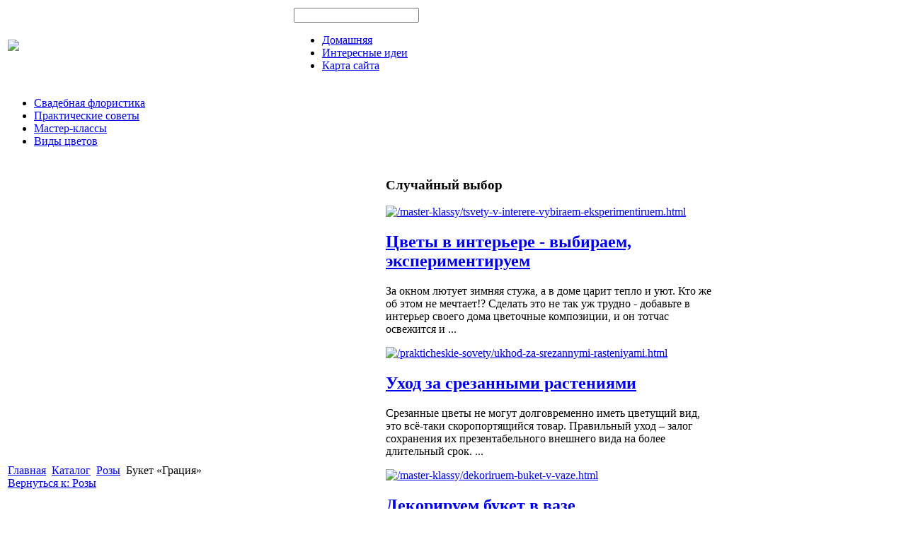

--- FILE ---
content_type: text/html; charset=utf-8
request_url: http://style4flowers.ru/katalog/rozy/buket-graciya-59791.html
body_size: 9975
content:
<!DOCTYPE html PUBLIC "-//W3C//DTD XHTML 1.0 Transitional//EN" 
"http://www.w3.org/TR/xhtml1/DTD/xhtml1-transitional.dtd">
	<html xmlns="http://www.w3.org/1999/xhtml" xml:lang="ru-ru" lang="ru-ru" >
<head>
  <base href="http://style4flowers.ru/katalog/rozy/buket-graciya-59791.html" />
  <meta http-equiv="content-type" content="text/html; charset=utf-8" />
  <meta name="keywords" content="Флористика, составление букетов, композиции из цветов, цветочные композиции, " />
    <meta name="title" content="Букет «Грация»" />
  <meta name="description" content="Грациозный букет, состоящий из 21 красно-белых роз с зеленью, прекрасно в себе сочетает нежность и страсть, благодарность и уважение: любые чувства, которые вы хотели бы передать." />
  <title>Розы : Букет «Грация»</title>
  <link href="/katalog/rozy/buket-graciya-59791.html" rel="canonical" />
  <link href="/templates/4flowers/favicon.ico" rel="shortcut icon" type="image/vnd.microsoft.icon" />
  <link rel="stylesheet" href="/components/com_virtuemart/assets/css/vmsite-ltr.css" type="text/css" />
  <link rel="stylesheet" href="/components/com_virtuemart/assets/css/facebox.css" type="text/css" />
  <link rel="stylesheet" href="/media/system/css/modal.css" type="text/css" />
  <link rel="stylesheet" href="/components/com_virtuemart/assets/css/jquery.fancybox-1.3.4.css" type="text/css" />
  <link rel="stylesheet" href="http://style4flowers.ru/modules/mod_bt_contentslider/tmpl/css/btcontentslider.css" type="text/css" />
  <link rel="stylesheet" href="/modules/mod_phoca_vm_category/assets/style.css" type="text/css" />
  <link rel="stylesheet" href="/modules/mod_phoca_vm_category/assets/custom.css" type="text/css" />
  <link rel="stylesheet" href="/modules/mod_sj_basic_news/assets/css/style.css" type="text/css" />
  <link rel="stylesheet" href="/cache/mod_universal_ajaxlivesearch_theme/96/style.css" type="text/css" />
  <script src="//ajax.googleapis.com/ajax/libs/jquery/1.6.4/jquery.min.js" type="text/javascript"></script>
  <script src="/components/com_virtuemart/assets/js/jquery.noConflict.js" type="text/javascript"></script>
  <script src="/components/com_virtuemart/assets/js/vmsite.js" type="text/javascript"></script>
  <script src="/components/com_virtuemart/assets/js/facebox.js" type="text/javascript"></script>
  <script src="/components/com_virtuemart/assets/js/vmprices.js" type="text/javascript"></script>
  <script src="/media/system/js/mootools-core.js" type="text/javascript"></script>
  <script src="/media/system/js/core.js" type="text/javascript"></script>
  <script src="/media/system/js/modal.js" type="text/javascript"></script>
  <script src="/components/com_virtuemart/assets/js/fancybox/jquery.fancybox-1.3.4.pack.js" type="text/javascript"></script>
  <script src="http://style4flowers.ru/modules/mod_bt_contentslider/tmpl/js/slides.js" type="text/javascript"></script>
  <script src="http://style4flowers.ru/modules/mod_bt_contentslider/tmpl/js/default.js" type="text/javascript"></script>
  <script src="http://style4flowers.ru/modules/mod_bt_contentslider/tmpl/js/jquery.easing.1.3.js" type="text/javascript"></script>
  <script src="/modules/mod_sj_basic_news/assets/js/jquery-1.5.min.js" type="text/javascript"></script>
  <script src="/modules/mod_sj_basic_news/assets/js/jsmart.noconflict.js" type="text/javascript"></script>
  <script src="/modules/mod_universal_ajaxlivesearch/engine/dojo.js" type="text/javascript"></script>
  <script src="https://ajax.googleapis.com/ajax/libs/dojo/1.5/dojo/dojo.xd.js" type="text/javascript"></script>
  <script src="/modules/mod_universal_ajaxlivesearch/engine/engine.js" type="text/javascript"></script>
  <script type="text/javascript">
//<![CDATA[ 
vmSiteurl = 'http://style4flowers.ru/' ;
vmLang = '&amp;lang=ru' ;
Virtuemart.addtocart_popup = '1' ; 
vmCartText = ' %2$s x %1$s добавлен в Вашу корзину.' ;
vmCartError = 'Ошибка обновления корзины' ;
loadingImage = '/components/com_virtuemart/assets/images/facebox/loading.gif' ;
closeImage = '/components/com_virtuemart/assets/images/fancybox/fancy_close.png' ; 
usefancy = false;
//]]>

		window.addEvent('domready', function() {

			SqueezeBox.initialize({});
			SqueezeBox.assign($$('a.modal'), {
				parse: 'rel'
			});
		});
//<![CDATA[
	jQuery(document).ready(function($) {
		$('a.ask-a-question').click( function(){
			$.facebox({
				iframe: '/katalog/rozy/buket-graciya-59791/задать_вопрос.html?tmpl=component',
				rev: 'iframe|550|550'
			});
			return false ;
		});
	/*	$('.additional-images a').mouseover(function() {
			var himg = this.href ;
			var extension=himg.substring(himg.lastIndexOf('.')+1);
			if (extension =='png' || extension =='jpg' || extension =='gif') {
				$('.main-image img').attr('src',himg );
			}
			console.log(extension)
		});*/
	});
//]]>

jQuery(document).ready(function() {
	jQuery("a[rel=vm-additional-images]").fancybox({
		"titlePosition" 	: "inside",
		"transitionIn"	:	"elastic",
		"transitionOut"	:	"elastic"
	});
	jQuery(".additional-images .product-image").click(function() {
		jQuery(".main-image img").attr("src",this.src );
		jQuery(".main-image img").attr("alt",this.alt );
		jQuery(".main-image a").attr("href",this.src );
		jQuery(".main-image a").attr("title",this.alt );
	}); 
});

  dojo.addOnLoad(function(){
      var ajaxSearch = new AJAXSearch({
        node : dojo.byId('offlajn-ajax-search'),
        productsPerPlugin : 3,
        searchRsWidth : 250,
        resultElementHeight : 66,
        minChars : 2,
        searchBoxCaption : 'найти на сайте...',
        noResultsTitle : 'Результаты(0)',
        noResults : 'Ничего не найдено!',
        searchFormUrl : '/index.php',
        enableScroll : '1',
        showIntroText: '1',
        scount: '10',
        stext: 'No results found. Did you mean?',
        moduleId : '96',
        resultAlign : '1',
        targetsearch: '0',
        linktarget: '0',
        keypressWait: '500'
      })
    });
  </script>
  
  <link type="text/css" rel="stylesheet" href="http://style4flowers.ru/plugins/content/jumultithumb/assets/style.css" />

<link rel="stylesheet" href="/templates/system/css/system.css" type="text/css" />
<link rel="stylesheet" href="/templates/system/css/general.css" type="text/css" />
<link rel="stylesheet" href="/templates/4flowers/css/template.css" type="text/css" />
<script type="text/javascript" src="http://style4flowers.ru/modules/mod_virtuemart_magiczoomplus/core/utils.js"></script><!-- Magic Zoom Plus Joomla 1.7 with VirtueMart 2 module module version v4.4.47 [v1.2.22:v4.0.27] -->
<link type="text/css" href="http://style4flowers.ru/modules/mod_virtuemart_magiczoomplus/core/magiczoomplus.css" rel="stylesheet" media="screen" />
<script type="text/javascript" src="http://style4flowers.ru/modules/mod_virtuemart_magiczoomplus/core/magiczoomplus.js"></script>
<script type="text/javascript">
	MagicZoomPlus.options = {
		'expand-speed': 500,
		'restore-speed': -1,
		'expand-effect': 'back',
		'restore-effect': 'linear',
		'expand-align': 'screen',
		'expand-position': 'center',
		'expand-size': 'fit-screen',
		'background-color': '#000000',
		'background-opacity': 30,
		'background-speed': 200,
		'caption-speed': 250,
		'caption-position': 'bottom',
		'caption-height': 300,
		'caption-width': 300,
		'buttons': 'show',
		'buttons-position': 'auto',
		'buttons-display': 'previous, next, close',
		'loading-msg': 'Loading zoom...',
		'loading-opacity': 75,
		'slideshow-effect': 'dissolve',
		'slideshow-speed': 800,
		'z-index': 10001,
		'expand-trigger': 'click',
		'restore-trigger': 'auto',
		'expand-trigger-delay': 200,
		'opacity': 50,
		'zoom-width': 300,
		'zoom-height': 300,
		'zoom-position': 'right',
		'selectors-change': 'click',
		'selectors-mouseover-delay': 60,
		'smoothing-speed': 40,
		'zoom-distance': 15,
		'zoom-fade-in-speed': 200,
		'zoom-fade-out-speed': 200,
		'fps': 25,
		'loading-position-x': -1,
		'loading-position-y': -1,
		'x': -1,
		'y': -1,
		'show-title': false,
		'selectors-effect': 'false',
		'selectors-effect-speed': 400,
		'zoom-align': 'top',
		'zoom-window-effect': 'false',
		'selectors-class': '',
		'hint-text': 'Zoom',
		'hint-opacity': 75,
		'initialize-on': 'load',
		'hint-position': 'tl',
		'right-click': 'false',
		'disable-zoom': false,
		'disable-expand': false,
		'keep-thumbnail': false,
		'show-loading': false,
		'slideshow-loop': false,
		'keyboard': false,
		'keyboard-ctrl': false,
		'drag-mode': false,
		'always-show-zoom': false,
		'smoothing': false,
		'opacity-reverse': false,
		'click-to-activate': false,
		'click-to-deactivate': false,
		'preload-selectors-small': false,
		'preload-selectors-big': false,
		'zoom-fade': false,
		'move-on-click': false,
		'preserve-position': false,
		'fit-zoom-window': false,
		'entire-image': false,
		'hint': false,
		'pan-zoom': false,
		'caption-source': 'span'
	}
</script>
<!-- Magic Zoom Plus Joomla 1.7 with VirtueMart 2 module module version v4.4.47 [v1.2.22:v4.0.27] -->
<link type="text/css" href="http://style4flowers.ru/modules/mod_virtuemart_magiczoomplus/core/magicscroll.css" rel="stylesheet" media="screen" />
<script type="text/javascript" src="http://style4flowers.ru/modules/mod_virtuemart_magiczoomplus/core/magicscroll.js"></script>
<script type="text/javascript">MagicScroll.options = {}</script></head>
<body>
<script
    async="async"
    src="//cdn-rtb.sape.ru/rtb-b/js/558/2/16558.js"
    type="text/javascript">
</script>
<div id="SRTB_44576"></div>

<div id="verh">
	<div id="verh-in">
	<table>
	<tr>
	<td width="400px"><a href="/"><img src="/templates/4flowers/images/4flowers-logo.png" border="0"></a></td>
    <td width="580px"><div id="verh-mod1"></div>
    	<div id="verh-mod2">          
<div id="offlajn-ajax-search">
  <div class="offlajn-ajax-search-container">
  <form id="search-form" action="/component/search/" method="get" onSubmit="return false;">
    <div class="offlajn-ajax-search-inner">
            <input type="text" name="searchword" id="search-area" value="" autocomplete="off" />
        <input type="hidden" name="option" value="com_search" />
              <div id="search-area-close"></div>
      <div id="ajax-search-button"><div class="magnifier"></div></div>
      <div class="ajax-clear"></div>
    </div>
  </form>
  <div class="ajax-clear"></div>
  </div>
</div>
<div class="ajax-clear"></div>
</div>
    	<div class="clr"></div>
    	<div id="kont">
<ul class="menu">
<li class="item-101"><a href="/" >Домашняя</a></li><li class="item-185"><a href="/interesnye-idei.html" >Интересные идеи</a></li><li class="item-118"><a href="/karta-sajta.html" >Карта сайта</a></li></ul>
</div>
    	</td>
	</tr>
	</table>
		
	</div>
		<div id="verh-menu">
<ul class="menu">
<li class="item-119"><a href="/svadebnaya-floristika.html" >Свадебная флористика</a></li><li class="item-132"><a href="/prakticheskie-sovety.html" >Практические советы</a></li><li class="item-182"><a href="/master-klassy.html" >Мастер-классы</a></li><li class="item-183"><a href="/vidy-tsvetov.html" >Виды цветов</a></li></ul>
</div>
</div>
	
<div id="osn">
		<script type="text/javascript">
<!--
var _acic={dataProvider:10};(function(){var e=document.createElement("script");e.type="text/javascript";e.async=true;e.src="https://www.acint.net/aci.js";var t=document.getElementsByTagName("script")[0];t.parentNode.insertBefore(e,t)})()
//-->
</script><!--2523898622421--><div id='PmlB_2523898622421'></div>	<table>
		<tr>
		<div class="troika-in">
						</div>
		</tr>
		</table>
    <table>
    	<tr>
    <td width="530px"><div class="side-mod" id="centr">
    		<div id="krochki">
<div class="breadcrumbs">
<a href="/" class="pathway">Главная</a> <img src="/media/system/images/arrow.png" alt=""  /> <a href="/katalog.html" class="pathway">Каталог</a> <img src="/media/system/images/arrow.png" alt=""  /> <a href="/katalog/rozy.html" class="pathway">Розы</a> <img src="/media/system/images/arrow.png" alt=""  /> <span>Букет «Грация»</span></div>
</div>
    	<div class="m-right"></div>
    	
<div id="system-message-container">
</div>
    	
<div class="productdetails-view productdetails">

    
		<div class="back-to-category">
    	<a href="/katalog/rozy.html" class="product-details" title="Розы">Вернуться к: Розы</a>
	</div>

        <h1>Букет «Грация»</h1>
    
    
    
            <div class="icons">
	        	<div class="clear"></div>
        </div>
    
    
    <div>
	<div class="width60 floatleft">
<div class="main-image">

	<script type="text/javascript">MagicScroll.extraOptions.MagicToolboxSelectors5979 = {'direction':'right'};</script> <!-- Begin magiczoomplus --> <div class="MagicToolboxContainer" style="width: 200px">     <a style="margin:0 auto;" class="MagicZoomPlus" id="MagicZoomPlusImage5979" href="http://style4flowers.ru/images/stories/virtuemart/product/pic_529bb36b68777.jpg" rel="zoom-width:250;zoom-height:250;keep-thumbnail:true;opacity-reverse:true;zoom-fade:true;smoothing:true;pan-zoom:true;preload-selectors-small:true;preload-selectors-big:true;selectors-change:click;"><img src="http://style4flowers.ru/images/stories/virtuemart/product/resized/magictoolbox_cache/5101ee6c70a1d7e646f8f1c67cbd3f81/5/9/5979/thumb200x200/33d94328576b8a7796b2e99fb2d8d113.jpg" alt="" /></a>              <div id="MagicToolboxSelectors5979" class="MagicToolboxSelectorsContainer" style="margin-top: 5px">         <a style="margin-bottom: 1px; margin-right: 1px" href="http://style4flowers.ru/images/stories/virtuemart/product/pic_529bb36b68777.jpg" rel="zoom-id: MagicZoomPlusImage5979;caption-source: a:title;zoom-width:250;zoom-height:250;keep-thumbnail:true;opacity-reverse:true;zoom-fade:true;smoothing:true;pan-zoom:true;preload-selectors-small:true;preload-selectors-big:true;selectors-change:click;;" rev="http://style4flowers.ru/images/stories/virtuemart/product/resized/magictoolbox_cache/5101ee6c70a1d7e646f8f1c67cbd3f81/5/9/5979/thumb200x200/33d94328576b8a7796b2e99fb2d8d113.jpg"><img src="http://style4flowers.ru/images/stories/virtuemart/product/resized/magictoolbox_cache/5101ee6c70a1d7e646f8f1c67cbd3f81/5/9/5979/selector50x50/33d94328576b8a7796b2e99fb2d8d113.jpg" alt="" /></a>        <div style="clear: both"></div>     </div>                  <div>             </div>     </div> <!-- End magiczoomplus --> <span class="vm-img-desc">pic_529bb36b68777.jpg</span>
	 <div class="clear"></div>
</div>
	</div>

	<div class="width40 floatright">
	    <div class="spacer-buy-area">

		
		<div class="product-price" id="productPrice5979">
	<strong></strong><span class="price-crossed" ></span></div>

		
<div class="addtocart-area">

	<form method="post" class="product js-recalculate" action="/katalog.html">
                <input name="quantity" type="hidden" value="1" />
		
		<input type="hidden" name="option" value="com_virtuemart"/>

	</form>

	<div class="clear"></div>
</div>

		

		
	    </div>
	</div>
	<div class="clear"></div>
    </div>

	
	        <div class="product-description">
	    	<span class="title">Описание</span>
	Грациозный букет, состоящий из 21 красно-белых роз с зеленью, прекрасно в себе сочетает нежность и страсть, благодарность и уважение: любые чувства, которые вы хотели бы передать.        </div>
	
    

</div>
<noindex><script type="text/javascript" src="//yandex.st/share/share.js" charset="utf-8"></script>
<div class="yashare-auto-init" data-yashareL10n="ru" data-yashareType="none" data-yashareQuickServices="yaru,vkontakte,facebook,twitter,odnoklassniki,moimir,lj,moikrug,gplus"></div> </noindex>
    	<div class="m-left"></div>
    	<div class="m-right"></div>
    		<div class="clr"></div>
    	
    	</div>
    	</td>
    	<td width="460px">
				<div id="side-mod-left" class="side-mod">		<div class="moduletable">
					<h3>Случайный выбор</h3>
					
	<div class="widget-wrap">
   <div class="162 post ">
        <div class="post-inner">
	        	        	<a class="alignleft" title="Цветы в интерьере - выбираем, экспериментируем" target="_self" href="/master-klassy/tsvety-v-interere-vybiraem-eksperimentiruem.html">
	        		<img src="/images/stories/cweti-v-interiere.jpg" title="Цветы в интерьере - выбираем, экспериментируем" alt="/master-klassy/tsvety-v-interere-vybiraem-eksperimentiruem.html"   style="width: 80px; height:66px;" />
	        	</a>
	        		        <h2>
		        	<a title="Цветы в интерьере - выбираем, экспериментируем" target="_self" href="/master-klassy/tsvety-v-interere-vybiraem-eksperimentiruem.html">Цветы в интерьере - выбираем, экспериментируем</a>
		        </h2>
		   	            <p class="basicnews-desc"><p>За окном лютует зимняя стужа, а в доме царит тепло и уют. Кто же об этом не мечтает!? Сделать это не так уж трудно - добавьте в интерьер своего дома цветочные композиции, и он тотчас освежится и ...</p></p>
	       		           </div>
  </div>  
    <div class="162 post ">
        <div class="post-inner">
	        	        	<a class="alignleft" title="Уход за срезанными растениями" target="_self" href="/prakticheskie-sovety/ukhod-za-srezannymi-rasteniyami.html">
	        		<img src="/images/stories/uchod-sa-sresann.jpg" title="Уход за срезанными растениями" alt="/prakticheskie-sovety/ukhod-za-srezannymi-rasteniyami.html"   style="width: 80px; height:66px;" />
	        	</a>
	        		        <h2>
		        	<a title="Уход за срезанными растениями" target="_self" href="/prakticheskie-sovety/ukhod-za-srezannymi-rasteniyami.html">Уход за срезанными растениями</a>
		        </h2>
		   	            <p class="basicnews-desc"><p>Срезанные цветы не могут долговременно иметь цветущий вид, это всё-таки скоропортящийся товар. Правильный уход – залог сохранения их презентабельного внешнего вида на более длительный срок. ...</p></p>
	       		           </div>
  </div>  
    <div class="162 post ">
        <div class="post-inner">
	        	        	<a class="alignleft" title="Декорируем букет в вазе" target="_self" href="/master-klassy/dekoriruem-buket-v-vaze.html">
	        		<img src="/images/stories/decor-buketa-v-vase.jpg" title="Декорируем букет в вазе" alt="/master-klassy/dekoriruem-buket-v-vaze.html"   style="width: 80px; height:66px;" />
	        	</a>
	        		        <h2>
		        	<a title="Декорируем букет в вазе" target="_self" href="/master-klassy/dekoriruem-buket-v-vaze.html">Декорируем букет в вазе</a>
		        </h2>
		   	            <p class="basicnews-desc"><p>Флористика прокладывает путь к гармонии, даёт возможность соединить природу и быт, приобщает к естеству. На примере некоторых эффектных композиций можно понять основные принципы составления букетов. ...</p></p>
	       		           </div>
  </div>  
    <div class="162 post ">
        <div class="post-inner">
	        	        	<a class="alignleft" title="Немного экзотики в свадебном букете" target="_self" href="/svadebnaya-floristika/nemnogo-ekzotiki-v-svadebnom-bukete.html">
	        		<img src="/images/stories/swadba-gortensia.jpg" title="Немного экзотики в свадебном букете" alt="/svadebnaya-floristika/nemnogo-ekzotiki-v-svadebnom-bukete.html"   style="width: 80px; height:66px;" />
	        	</a>
	        		        <h2>
		        	<a title="Немного экзотики в свадебном букете" target="_self" href="/svadebnaya-floristika/nemnogo-ekzotiki-v-svadebnom-bukete.html">Немного экзотики в свадебном букете</a>
		        </h2>
		   	            <p class="basicnews-desc"><p>Классика свадебного букета – это розы. Они гармонируют с любым нарядом. Однако существуют еще и экзотические цветы! Что же так чудесно может подчеркнуть индивидуальность свадебного стиля невесты?!<br /> ...</p></p>
	       		           </div>
  </div>  
  </div>
	

		</div>
	  			</div>
		<div id="side-mod-right" class="side-mod">		<div class="moduletable">
					<h3>Примеры композиций</h3>
					<div id="pvmc-wrap">

<ul id="pvmc-menu">
<div class="blk"><div class="pvmc-submenu-img"><a href="/katalog/gorshechnye-tsvety.html" ><img alt="" src="/images/stories/virtuemart/category/resized/gorsh_110x110.jpg" /></a></div><li class="level0"><a  href="/katalog/gorshechnye-tsvety.html" >Горшечные цветы</a>
</div></li>
<div class="blk"><div class="pvmc-submenu-img"><a href="/katalog/gvozdiki.html" ><img alt="" src="/images/stories/virtuemart/category/resized/gvosd_110x110.jpg" /></a></div><li class="level0"><a  href="/katalog/gvozdiki.html" >Гвоздики</a>
</div></li>
<div class="blk"><div class="pvmc-submenu-img"><a href="/katalog/igrushki-i-figury-iz-tsvetov.html" ><img alt="" src="/images/stories/virtuemart/category/resized/figuri_110x110.jpg" /></a></div><li class="level0"><a  href="/katalog/igrushki-i-figury-iz-tsvetov.html" >Игрушки и фигуры из цветов</a>
</div></li>
<div class="blk"><div class="pvmc-submenu-img"><a href="/katalog/korziny.html" ><img alt="" src="/images/stories/virtuemart/category/resized/korsini_110x110.jpg" /></a></div><li class="level0"><a  href="/katalog/korziny.html" >Корзины</a>
</div></li>
<div class="blk"><div class="pvmc-submenu-img"><a href="/katalog/lilii.html" ><img alt="" src="/images/stories/virtuemart/category/resized/lyl_110x110.jpg" /></a></div><li class="level0"><a  href="/katalog/lilii.html" >Лилии</a>
</div></li>
<div class="blk"><div class="pvmc-submenu-img"><a href="/katalog/khrizantemy.html" ><img alt="" src="/images/stories/virtuemart/category/resized/chris_110x110.jpg" /></a></div><li class="level0"><a  href="/katalog/khrizantemy.html" >Хризантемы</a>
</div></li>
<div class="blk"><div class="pvmc-submenu-img"><a href="/katalog/gerbery.html" ><img alt="" src="/images/stories/virtuemart/category/resized/gerb_110x110.jpg" /></a></div><li class="level0"><a  href="/katalog/gerbery.html" >Герберы</a>
</div></li>
<div class="blk"><div class="pvmc-submenu-img"><a href="/katalog/tyulpany.html" ><img alt="" src="/images/stories/virtuemart/category/resized/tulp_110x110.png" /></a></div><li class="level0"><a  href="/katalog/tyulpany.html" >Тюльпаны</a>
</div></li>
<div class="blk"><div class="pvmc-submenu-img"><a href="/katalog/orkhidei.html" ><img alt="" src="/images/stories/virtuemart/category/resized/orchid_110x110.jpg" /></a></div><li class="level0"><a  href="/katalog/orkhidei.html" >Орхидеи</a>
</div></li>
<div class="blk"><div class="pvmc-submenu-img"><a href="/katalog/svadebnye-bukety.html" ><img alt="" src="/images/stories/virtuemart/category/resized/swadba_110x110.jpg" /></a></div><li class="level0"><a  href="/katalog/svadebnye-bukety.html" >Свадебные букеты</a>
</div></li>
<div class="blk"><div class="pvmc-submenu-img"><a href="/katalog/rozy.html" ><img alt="" src="/images/stories/virtuemart/category/resized/ros3_110x110.jpg" /></a></div><li class="level0"><a  href="/katalog/rozy.html" >Розы</a>
</div></li>
<div class="blk"><div class="pvmc-submenu-img"><a href="/katalog/drugie-tsvety.html" ><img alt="" src="/images/stories/virtuemart/category/resized/drugie_110x110.png" /></a></div><li class="level0"><a  href="/katalog/drugie-tsvety.html" >Другие цветы</a>
</div></li>
</ul>

</div><div style="margin-bottom: 10px;clear:both;"> </div>      
		</div>
	</div>
		
	<div class="clr"></div>	

		</td>
		</tr>
    </table>
    			    	<div id="katalog">		<div class="moduletable">
					<h3>Интересные материалы</h3>
					 
	<div style="width:980px">
	
	<div id="btcontentslider165"  style="display:none" class="bt-cs">
						<div class="slides_container" style="width:978px;">
			
						
				<div class="slide" style="width:978px">				
					
										
					<div class="bt-row bt-row-first" style="width:33%" >
		
						<div class="bt-inner">
																	<a target="_parent" class="bt-image-link" title="Цветы в интерьере - выбираем, экспериментируем" href="/master-klassy/tsvety-v-interere-vybiraem-eksperimentiruem.html">
									  <img class= "hovereffect"  src="http://style4flowers.ru/modules/mod_bt_contentslider/images/100x82-cweti-v-interiere.jpg" alt="Цветы в интерьере - выбираем, экспериментируем"  style=" height:82px; width:100px; float:left;margin-right:5px" title="Цветы в интерьере - выбираем, экспериментируем" />
									</a> 
																<div class="bt-introtext">
									 	
									  									 <a class="bt-title-nointro" target="_parent" title="Цветы в интерьере - выбираем, экспериментируем" href="/master-klassy/tsvety-v-interere-vybiraem-eksperimentiruem.html">
									   Цветы в интерьере - выбираем, экспериментируем									 </a>
									 								
																		<p>За окном лютует зимняя стужа, а в доме царит тепло и уют. Кто же об этом не мечтает!? Сделать это не так уж трудно - добавьте в интерьер своего дома цветочные композиции, и он тотчас освежится и стане...</p>																	</div>
						</div>				
					    <!-- bt-inner -->
					   
					</div> 			
					<!-- bt-row -->					
										
										
					<div class="bt-row " style="width:33%" >
		
						<div class="bt-inner">
																	<a target="_parent" class="bt-image-link" title="Декорируем букет в вазе" href="/master-klassy/dekoriruem-buket-v-vaze.html">
									  <img class= "hovereffect"  src="http://style4flowers.ru/modules/mod_bt_contentslider/images/100x82-decor-buketa-v-vase.jpg" alt="Декорируем букет в вазе"  style=" height:82px; width:100px; float:left;margin-right:5px" title="Декорируем букет в вазе" />
									</a> 
																<div class="bt-introtext">
									 	
									  									 <a class="bt-title-nointro" target="_parent" title="Декорируем букет в вазе" href="/master-klassy/dekoriruem-buket-v-vaze.html">
									   Декорируем букет в вазе									 </a>
									 								
																		<p>Флористика прокладывает путь к гармонии, даёт возможность соединить природу и быт, приобщает к естеству. На примере некоторых эффектных композиций можно понять основные принципы составления букетов. Д...</p>																	</div>
						</div>				
					    <!-- bt-inner -->
					   
					</div> 			
					<!-- bt-row -->					
										
										
					<div class="bt-row bt-row-last" style="width:33%" >
		
						<div class="bt-inner">
																	<a target="_parent" class="bt-image-link" title="Стиль свадебного букета. Как не ошибиться" href="/svadebnaya-floristika/stil-svadebnogo-buketa-kak-ne-oshibitsya.html">
									  <img class= "hovereffect"  src="http://style4flowers.ru/modules/mod_bt_contentslider/images/100x82-stil-buketa.jpg" alt="Стиль свадебного букета. Как не ошибиться"  style=" height:82px; width:100px; float:left;margin-right:5px" title="Стиль свадебного букета. Как не ошибиться" />
									</a> 
																<div class="bt-introtext">
									 	
									  									 <a class="bt-title-nointro" target="_parent" title="Стиль свадебного букета. Как не ошибиться" href="/svadebnaya-floristika/stil-svadebnogo-buketa-kak-ne-oshibitsya.html">
									   Стиль свадебного букета. Как не ошибиться									 </a>
									 								
																		<p>Флористическое искусство находится в постоянном развитии. Цветы обличаются флористами в разнообразные формы и стили. Какой же стиль свадебного букета избрать? Ведь он должен быть отображением внутренн...</p>																	</div>
						</div>				
					    <!-- bt-inner -->
					   
					</div> 			
					<!-- bt-row -->					
										
										<div style="clear:both;"></div>
				
				</div>			
			<!-- bt-main-item page	-->	
						
				<div class="slide" style="width:978px">				
					
										
					<div class="bt-row bt-row-first" style="width:33%" >
		
						<div class="bt-inner">
																	<a target="_parent" class="bt-image-link" title="Свадебная классика! Самые популярные цветы" href="/svadebnaya-floristika/svadebnaya-klassika-samye-populyarnye-tsvety.html">
									  <img class= "hovereffect"  src="http://style4flowers.ru/modules/mod_bt_contentslider/images/100x82-swadba-rosi.jpg" alt="Свадебная классика! Самые популярные цветы"  style=" height:82px; width:100px; float:left;margin-right:5px" title="Свадебная классика! Самые популярные цветы" />
									</a> 
																<div class="bt-introtext">
									 	
									  									 <a class="bt-title-nointro" target="_parent" title="Свадебная классика! Самые популярные цветы" href="/svadebnaya-floristika/svadebnaya-klassika-samye-populyarnye-tsvety.html">
									   Свадебная классика! Самые популярные цветы									 </a>
									 								
																		<p>Невзирая на флористические тренды, диктующие нам ежегодно то модный цвет, то определенный стиль оформления и т.п., существует уже давно сложившийся перечень цветов, неизменно популярный среди многих н...</p>																	</div>
						</div>				
					    <!-- bt-inner -->
					   
					</div> 			
					<!-- bt-row -->					
										
										
					<div class="bt-row " style="width:33%" >
		
						<div class="bt-inner">
																	<a target="_parent" class="bt-image-link" title="Флористика в полном смысле этого слова" href="/master-klassy/floristika-v-polnom-smysle-etogo-slova.html">
									  <img class= "hovereffect"  src="http://style4flowers.ru/modules/mod_bt_contentslider/images/100x82-floristika.jpg" alt="Флористика в полном смысле этого слова"  style=" height:82px; width:100px; float:left;margin-right:5px" title="Флористика в полном смысле этого слова" />
									</a> 
																<div class="bt-introtext">
									 	
									  									 <a class="bt-title-nointro" target="_parent" title="Флористика в полном смысле этого слова" href="/master-klassy/floristika-v-polnom-smysle-etogo-slova.html">
									   Флористика в полном смысле этого слова									 </a>
									 								
																		<p>Искусство живописи цветами именуется флористикой. Но в своей работе флористы не обходятся одними только цветами, они используют травы и корни растений, сухофрукты, семена, различные фрукты и даже бана...</p>																	</div>
						</div>				
					    <!-- bt-inner -->
					   
					</div> 			
					<!-- bt-row -->					
										
										
					<div class="bt-row bt-row-last" style="width:33%" >
		
						<div class="bt-inner">
																	<a target="_parent" class="bt-image-link" title="Немного экзотики в свадебном букете" href="/svadebnaya-floristika/nemnogo-ekzotiki-v-svadebnom-bukete.html">
									  <img class= "hovereffect"  src="http://style4flowers.ru/modules/mod_bt_contentslider/images/100x82-swadba-gortensia.jpg" alt="Немного экзотики в свадебном букете"  style=" height:82px; width:100px; float:left;margin-right:5px" title="Немного экзотики в свадебном букете" />
									</a> 
																<div class="bt-introtext">
									 	
									  									 <a class="bt-title-nointro" target="_parent" title="Немного экзотики в свадебном букете" href="/svadebnaya-floristika/nemnogo-ekzotiki-v-svadebnom-bukete.html">
									   Немного экзотики в свадебном букете									 </a>
									 								
																		<p>Классика свадебного букета – это розы. Они гармонируют с любым нарядом. Однако существуют еще и экзотические цветы! Что же так чудесно может подчеркнуть индивидуальность свадебного стиля невесты?!Калл...</p>																	</div>
						</div>				
					    <!-- bt-inner -->
					   
					</div> 			
					<!-- bt-row -->					
										
										<div style="clear:both;"></div>
				
				</div>			
			<!-- bt-main-item page	-->	
						
			
		</div>
		
	
	</div> 
	<!-- bt-container -->   


  </div>
  <div style="clear:both;"></div>
<script type="text/javascript">	
	if(typeof(btcModuleIds)=='undefined'){var btcModuleIds = new Array();var btcModuleOpts = new Array();}
	btcModuleIds.push(165);
	btcModuleOpts.push({
			preload: true,
			slideEasing : 'easeInQuad',
			fadeEasing : 'easeInQuad',
			effect: 'slide, slide',
			preloadImage: 'modules/mod_bt_contentslider/tmpl/images/loading.gif',
			generatePagination: false,
			paginationClass: 'bt_handles',
			generateNextPrev:false,
			prependPagination:true,
			play: 5000,						
			hoverPause: true,	
			pause: 100,
			slideSpeed : 500,
			autoHeight:true,
			fadeSpeed : 500			
	});
	</script>
		
		</div>
	</div>
</div>
	
			<div id="copy">Флористика, составление букетов и композиций из цветов</br>
			Copyright &copy; копирование материалов разрешено только с прямой ссылкой на источник</br>
    <noindex><!--LiveInternet counter--><script type="text/javascript"><!--
document.write("<a href='http://www.liveinternet.ru/click' "+
"target=_blank><img src='//counter.yadro.ru/hit?t26.15;r"+
escape(document.referrer)+((typeof(screen)=="undefined")?"":
";s"+screen.width+"*"+screen.height+"*"+(screen.colorDepth?
screen.colorDepth:screen.pixelDepth))+";u"+escape(document.URL)+
";"+Math.random()+
"' alt='' title='LiveInternet: показано число посетителей за"+
" сегодня' "+
"border='0' width='88' height='15'><\/a>")
//--></script><!--/LiveInternet--></noindex>

	</div>
	</div>
</div>
</body>

</html>